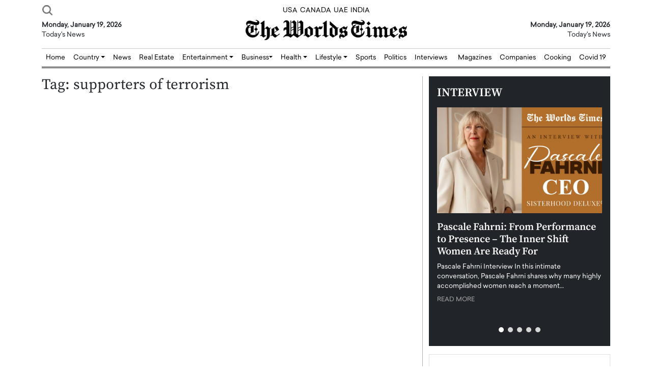

--- FILE ---
content_type: text/css
request_url: https://www.theworldstimes.com/wp-content/themes/theworldstimes/style.css?ver=6.9
body_size: 393
content:
/*
Theme Name: The Worlds Times
Theme URI: https://www.theworldstimes.com/
Author:  Python Web Services
Author URI: https://www.pythonwebservices.com/
Description: Theworldstimes.com provides exclusive top stories of the day across the globe. We provide live updates, investigations, photos and videos of international and regional news, politics, business, technology, science, health, arts, sports and opinion. We also give you the breaking and trending news update of movie industry i.e. Bollywood news, Hollywood news, tollywood news channels, trending videos, fashion news etc.
Version: 1.0.0
License: GNU General Public License v2 or later
Tags: News
*/

--- FILE ---
content_type: text/css
request_url: https://www.theworldstimes.com/wp-content/themes/theworldstimes/assets/main-css/main.css?ver=1.0
body_size: 2530
content:
:root {
  --color-black: #000;
  --color-yellow: #fea200;
  --color-content: #5c5858;
}
@font-face {
  font-family: "SAILEC-BLACK";
  src: url("../fonts/SAILEC-BLACK.OTF");
}
@font-face {
  /* used */
  font-family: "SAILEC-BOLD";
  src: url("../fonts/SAILEC-BOLD.OTF");
}
@font-face {
  font-family: "SAILEC-HAIRLINE";
  src: url("../fonts/SAILEC-HAIRLINE.OTF");
}
@font-face {
  font-family: "SAILEC-LIGHT";
  src: url("../fonts/SAILEC-LIGHT.OTF");
}
@font-face {
  font-family: "SAILEC-MEDIUM";
  src: url("../fonts/SAILEC-MEDIUM.OTF");
}
@font-face {
  /* used */
  font-family: "SAILEC-REGULAR";
  src: url("../fonts/SAILEC-REGULAR.OTF");
}
@font-face {
  font-family: "SAILEC-THIN";
  src: url("../fonts/SAILEC-THIN.OTF");
}

@font-face {
  font-family: "SOURCESERIFPRO-BLACK";
  src: url("../fonts/SOURCESERIFPRO-BLACK.TTF");
}
@font-face {
  font-family: "SOURCESERIFPRO-BOLD";
  src: url("../fonts/SOURCESERIFPRO-BOLD.TTF");
}
@font-face {
  font-family: "SOURCESERIFPRO-EXTRALIGHT";
  src: url("../fonts/SOURCESERIFPRO-EXTRALIGHT.TTF");
}
@font-face {
  font-family: "SOURCESERIFPRO-LIGHT";
  src: url("../fonts/SOURCESERIFPRO-LIGHT.TTF");
}
@font-face {
  font-family: "SOURCESERIFPRO-REGULAR";
  src: url("../fonts/SOURCESERIFPRO-REGULAR.TTF");
}
@font-face {
  font-family: "SOURCESERIFPRO-SEMIBOLD";
  src: url("../fonts/SOURCESERIFPRO-SEMIBOLD.TTF");
}
body {
  font-size: 13px;
  font-family: "SAILEC-REGULAR";
  /* font-family: sans-serif; */
}

/* global css start */
a {
  color: var(--color-black);
  text-decoration: none;
}
a:hover {
  color: var(--color-black);
}
.section-title {
  font-weight: 600;
  font-size: 16px;
}
.section-title-next {
  font-style: italic;
  font-size: 13px;
}
.SAILEC-REGULAR {
  font-family: "SAILEC-REGULAR";
}
.SAILEC-MEDIUM {
  font-family: "SAILEC-MEDIUM";
}
.page-title {
  font-family: "SOURCESERIFPRO-REGULAR";
  margin-bottom: 1rem;
  font-size: 1.8rem;
}
.form-control:focus {
  box-shadow: unset;
}
/* global css end */

/* topbar start */
.topbar {
  display: flex;
  align-items: center;
  margin-top: 10px;
  margin-bottom: 8px;
}
.topbar1 {
  display: inline-flex;
  align-items: center;
}
.topbar2 {
  text-align: center;
}
.topbar3 {
  text-align: end;
}
.topbar-btn {
  background-color: var(--color-yellow);
  border-radius: 3px;
  font-weight: 500;
  border: 1px solid var(--color-yellow);
  font-size: 14px;
  padding: 6px 25px;
}
.topbar-btn:hover {
  background-color: #fff;
  border: 1px solid var(--color-yellow);
  color: var(--color-yellow);
  transition: all 0.4s ease-in-out;
}
.topbar-div2-a {
  margin-left: 1px;
  margin-right: 1px;
}
.topbar-search {
  width: 22px;
}
.main-logo, .footer-logo{max-width: 100%;}
.section-div-sb img{max-width: 100%; height: auto;}




@media only screen and (max-width: 768px) {
  .topbar1 {
    display: none;
  }
  .topbar2 {
    margin: 10px 0;
  }
  .topbar3 {
    display: none;
  }
  .logobar1 {
    display: none;
  }
  .logobar3 {
    display: none;
  }
}
/* topbar end */

/* logobar start */
.logobar {
  display: flex;
  justify-content: space-between;
  align-items: center;
}
.logobar2 {
  text-align: center;
}
.logobar3 {
  text-align: end;
}
@media only screen and (max-width: 768px) {
}
/* logobar end */

/* header start */
ul.navbar-nav li.nav-item a {
  color: #000;
}
ul.navbar-nav li.nav-item a:hover {
  color: rgba(0, 0, 0, 0.7);
}

.navbar-main {
  padding-top: 0;
  padding-bottom: 0;
  border-bottom: double;
}
.header-hr {
  margin-bottom: 0;
}
.dropdown-item {
  font-size: 13px;
}
.dropdown-toggle::after {
  margin-left: 0;
}

@media all and (min-width: 992px) {
  .navbar .dropdown-menu-end {
    right: auto;
    left: 0;
  }
  .navbar .nav-item .dropdown-menu {
    display: block;
    opacity: 0;
    visibility: hidden;
    transition: 0.3s;
    margin-top: 0;
  }
  /* .navbar .dropdown-menu.fade-down{ top:80%; transform: rotateX(-75deg); transform-origin: 0% 0%; } */
  .navbar .dropdown-menu.fade-up {
    top: 180%;
  }
  .navbar .nav-item:hover .dropdown-menu {
    transition: 0.3s;
    opacity: 1;
    visibility: visible;
    top: 100%;
    transform: rotateX(0deg);
  }
}

@media only screen and (max-width: 768px) {
}
/* header end */

/* footer start */
.footer-ul {
  list-style: none;
  padding-left: 0;
}
.footer-ul li {
  padding-bottom: calc(10px / 2);
}
.footer-ul li a {
  color: var(--color-content);
  font-weight: 500;
}
.footer-heading {
  font-size: larger;
  font-weight: 600;
  margin-bottom: 10px;
  font-family: "SAILEC-BOLD";
}
.footer-right-col {
  margin-bottom: 12px;
  font-family: "SAILEC-BOLD";
}
.footer-ul2 {
  font-size: 13px;
}
.footer-hr-right {
  margin-top: -10px;
  margin-bottom: 10px;
}
.footer-div-last {
  border-left: 1px solid #cbcbcb;
}
.footer-logo {
  margin: 1rem 0;
  max-width: 100%;
}
.container-footer {
  border-top: double;
}
.copyright1,
.copyright2 {
  color: var(--color-content);
}
.copyright1 a,
.copyright2 a {
  font-family: "SAILEC-MEDIUM";
  color: var(--color-content);
}
@media only screen and (max-width: 768px) {
}
/* footer end */

/* section8 start */
.post-title {
  font-weight: 600;
}
.post-description {
  font-weight: 500;
  font-size: 13px;
  margin-top: 8px;
}
.post {
  margin-top: 1rem;
  margin-bottom: 1rem;
}
.section8-div {
  padding-top: 1rem;
  padding-bottom: 1rem;
}
.section7-div {
  padding-top: 1rem;
  padding-bottom: 1rem;
  border-bottom: double;
}
.post-heading {
  font-weight: 600;
  font-size: 15px;
  font-family: "SOURCESERIFPRO-SEMIBOLD";
  margin-top: 2px;
}
.post-subheading {
  text-align: end;
  color: var(--color-content);
}
.post-btn {
  color: var(--color-content);
  font-size: 12px;
  margin-top: -3px;
  display: block;
}
.section-div-sb {
  padding-top: 1rem;
  padding-bottom: 1rem;
  border-bottom: 1px solid;
}
.border-right {
  border-right: 1px solid #ababab;
}
.border-right:last-child {
  border-right: 0;
}
.image-height {
  height: 110px;
}
.trending-news-title {
  font-family: "SOURCESERIFPRO-SEMIBOLD";
  font-size: 28px;
}
.trending-news-heading {
  font-size: 20px;
  margin-bottom: 0;
}
.border-bott {
  border-bottom: 1px solid #ababab;
}
.border-bott:last-child {
  border-bottom: 0;
}
.tn-heading-right {
  font-size: 17px;
}
.post-top-head {
  font-size: 22px;
}
.interview-head {
  color: #fff;
  font-family: "SOURCESERIFPRO-SEMIBOLD";
  font-size: 23px;
  margin-top: 0;
  margin-bottom: -5px;
}
.interview-btn {
  color: #ababab;
}
.interview-btn:hover {
  color: #fff;
}
.owl-dots {
  margin-top: 0 !important;
}
.owl-theme .owl-dots .owl-dot span {
  margin: 5px 4px !important;
}
.owl-theme .owl-dots .owl-dot.active span,
.owl-theme .owl-dots .owl-dot:hover span {
  background: #fff !important;
}
.top-menu-post {
  display: inline;
  margin-right: 8px;
  font-family: "SAILEC-REGULAR";
  font-size: 14px;
}
.top-menu-post-1st {
  font-size: 16px;
  font-family: "SAILEC-BOLD";
}
.sidebar-heading {
  font-size: 17px;
}
.post-content {
  font-weight: 500;
  font-size: 14px;
}
.tags a {
  font-weight: 500;
  margin-right: 8px;
  display: inline-block;
  background: #f1f2eb;
  text-transform: uppercase;
  position: relative;
  padding-left: 10px;
  padding-top: 5px;
  padding-bottom: 4px;
  padding-right: 10px;
  color: #2f2f33;
  border-radius: 4px;
  font-size: 13px;
}
.tags a:hover {
  background: var(--color-yellow);
  color: #fff;
}
.page-numbers {
  margin: 0px 4px;
  border: 1px solid;
  padding: 4px 7px;
}
.page-numbers:hover,
.page-numbers.current {
  color: var(--color-yellow);
}
.search-control {
  width: 80%;
  display: inline-block;
  border-radius: 0;
}
.search-btn {
  width: 19%;
  background-color: var(--color-yellow);
  border: 1px solid var(--color-yellow);
  padding: 7.5px 0px;
  color: #fff;
  font-size: 14px;
}
li#wp-admin-bar-wp-logo {
  display: none;
}
.iframe-div iframe {
  width: 100% !important;
  height: 90% !important;
}
.comment-form-author input,
.comment-form-email input,
.comment-form-url input,
.comment-form-comment textarea {
  padding: 0.375rem 0.75rem;
  border: 1px solid #000;
  display: block;
  width: 100%;
  outline: 0;
}
p.form-submit input#submit {
  background-color: var(--color-yellow);
  border: 1px solid var(--color-yellow);
  color: #fff;
  padding: 0.4rem 0.8rem;
}
p.form-submit input#submit:hover {
  background-color: #fff;
  border: 1px solid var(--color-yellow);
  color: var(--color-yellow);
}
.owl-nav {
  position: absolute;
  right: 0;
  bottom: 0;
}
.owl-nav button {
  border-radius: 50% !important;
  border: 1px solid #000 !important;
  padding: 4px 11px !important;
  width: 30px;
  height: 30px;
  font-size: 19px !important;
  margin: 0 5px !important;
}
.owl-nav button:hover {
  background-color: #000 !important;
}
.time1 {
  font-weight: 600;
  margin-bottom: 2px;
  font-size: 12px;
}
.time2{
  display: flex;
}
.time-img{
  width: 30px;
  margin-right: 15px;
}
.time-div {
  margin: 7px 0;
}
.f-sports:hover{
	color: var(--color-content);	
}
@media only screen and (max-width: 768px) {
  .border-right {
    border-right: 0;
  }
  .img-link img {
    width: 100%;
  }
  .post-btn {
    margin-bottom: 5px;
  }
}
/* section8 end */

/* magazine start */
.card-magazine {
  position: relative;
  overflow: hidden;
}
.card-magazine .magazine-body {
  position: absolute;
  bottom: -100%;
  background-color: #f2f2f2;
  text-align: center;
  width: 100%;
  padding-top: 0.6rem;
  padding-bottom: 0.6rem;
  padding-left: 0.4rem;
  padding-right: 0.4rem;
  /* display: none; */
  transition: bottom 0.4s ease-in-out;
}
.card-magazine .magazine-body h6 {
  font-size: 14px;
  line-height: 1.4em;
}
.card-magazine:hover .magazine-body {
  /* display: block; */
  bottom: 0;
}
/* magazine end */



/* business profile start */
.dark-banner {
    padding-top: 6rem;
    padding-bottom: 6rem;
}

.business-box {
    margin-top: -6rem;
    background-color: #fff;
}

.business-box a {
    color: unset;
}

.business-box a:hover {
    text-decoration: underline;
}

.com-div {
    width: 100%;
    height: 180px;
    border: 1px solid rgba(213, 217, 222, 0.6);
    padding: 0.8rem 1rem;
    display: flex;
    align-items: center;
    justify-content: center;
}

.com-div img {
    width: auto;
    max-width: 100%;
    height: 100%;
    display: inline-block;
}

.companies-content a {
    color: gray;
}

/* business profile end */


--- FILE ---
content_type: text/javascript
request_url: https://www.theworldstimes.com/wp-content/themes/theworldstimes/assets/main-js/main.js?ver=1.0
body_size: 242
content:
$(".interview-carousel").owlCarousel({
    autoplay: true,
    items: 1,
    dots: true,
    loop: true,
    nav: false,
});

$(".politics-carousel").owlCarousel({
    autoplay: true,
    items: 2,
    dots: false,
    loop: true,
    nav: true,
	responsive: {
        0: {
            items: 1,
        },
        485: {
            items: 1,
        },
        768: {
            items: 1,
        },
        960: {
            items: 2,
        },
        1200: {
            items: 2,
        },
    },
});

$(".celebrities-carousel").owlCarousel({
    autoplay: true,
    items: 1,
    dots: false,
    loop: true,
    nav: true
});

$(".magazine-carousel").owlCarousel({
    autoplay: true,
    items: 4,
    dots: false,
    loop: true,
    nav: false,
	margin: 10,
	responsive: {
        0: {
            items: 2,
        },
        485: {
            items: 2,
        },
        768: {
            items: 3,
        },
        960: {
            items: 3,
        },
        1200: {
            items: 4,
        },
    },
});